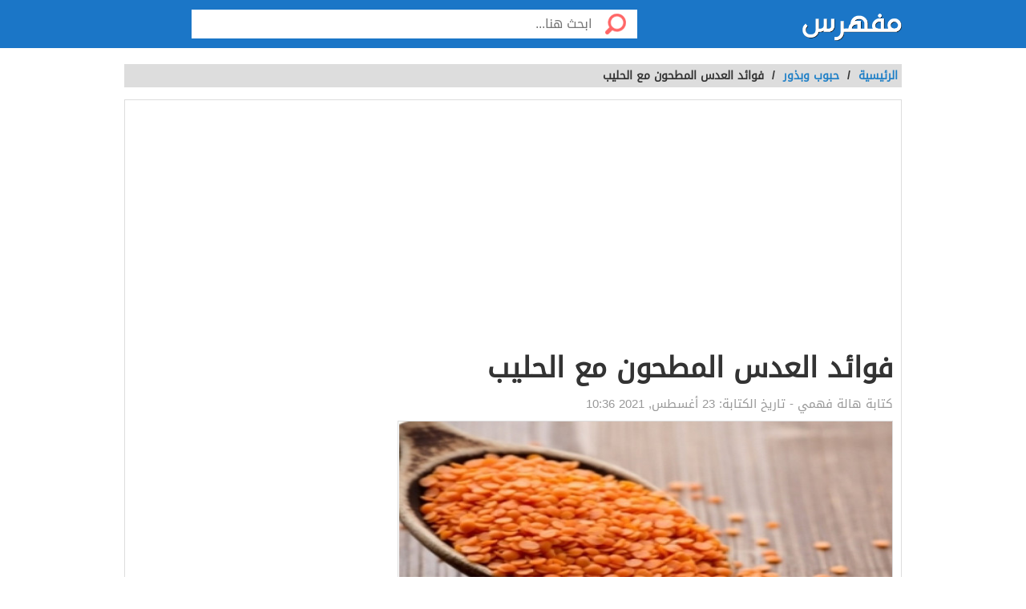

--- FILE ---
content_type: text/html; charset=UTF-8
request_url: https://mufhras.com/%D9%81%D9%88%D8%A7%D8%A6%D8%AF-%D8%A7%D9%84%D8%B9%D8%AF%D8%B3-%D8%A7%D9%84%D9%85%D8%B7%D8%AD%D9%88%D9%86-%D9%85%D8%B9-%D8%A7%D9%84%D8%AD%D9%84%D9%8A%D8%A8/
body_size: 8674
content:
<!DOCTYPE html>
<html dir="rtl" lang="ar" class="no-js no-svg">
<head>
  <meta charset="UTF-8">
  <meta name="viewport" content="width=device-width, initial-scale=1.0, minimal-ui, shrink-to-fit=no, viewport-fit=cover">
  <link rel="apple-touch-icon" sizes="180x180" href="/apple-touch-icon.png">
  <link rel="icon" type="image/png" sizes="32x32" href="/favicon-32x32.png">
  <link rel="icon" type="image/png" sizes="16x16" href="/favicon-16x16.png">
  <link rel="stylesheet" href="https://mufhras.com/wp-content/themes/twentyseventeen/style.css">
  <meta name='robots' content='index, follow, max-image-preview:large, max-snippet:-1, max-video-preview:-1' />

	<!-- This site is optimized with the Yoast SEO plugin v23.4 - https://yoast.com/wordpress/plugins/seo/ -->
	<title>فوائد العدس المطحون مع الحليب - مقالات مفهرس</title>
	<meta name="description" content="فوائد العدس المطحون مع الحليب فوائد العدس المطحون لفقر الدم فوائد العدس المطحون للوجه العناصر الغذائية للعدس اهمية العدس تجدون كل تلك الموضوعات من خلال مقالنا هذا" />
	<link rel="canonical" href="https://mufhras.com/فوائد-العدس-المطحون-مع-الحليب/" />
	<meta property="og:locale" content="ar_AR" />
	<meta property="og:type" content="article" />
	<meta property="og:title" content="فوائد العدس المطحون مع الحليب - مقالات مفهرس" />
	<meta property="og:description" content="فوائد العدس المطحون مع الحليب فوائد العدس المطحون لفقر الدم فوائد العدس المطحون للوجه العناصر الغذائية للعدس اهمية العدس تجدون كل تلك الموضوعات من خلال مقالنا هذا" />
	<meta property="og:url" content="https://mufhras.com/فوائد-العدس-المطحون-مع-الحليب/" />
	<meta property="og:site_name" content="مقالات مفهرس" />
	<meta property="article:published_time" content="2021-08-23T22:36:11+00:00" />
	<meta property="og:image" content="https://mufhras.com/wp-content/uploads/2021/08/oiipoo_600x400.jpg" />
	<meta property="og:image:width" content="600" />
	<meta property="og:image:height" content="400" />
	<meta property="og:image:type" content="image/jpeg" />
	<meta name="author" content="هالة فهمي" />
	<meta name="twitter:card" content="summary_large_image" />
	<meta name="twitter:label1" content="كُتب بواسطة" />
	<meta name="twitter:data1" content="هالة فهمي" />
	<meta name="twitter:label2" content="وقت القراءة المُقدّر" />
	<meta name="twitter:data2" content="3 دقائق" />
	<script type="application/ld+json" class="yoast-schema-graph">{"@context":"https://schema.org","@graph":[{"@type":"Article","@id":"https://mufhras.com/%d9%81%d9%88%d8%a7%d8%a6%d8%af-%d8%a7%d9%84%d8%b9%d8%af%d8%b3-%d8%a7%d9%84%d9%85%d8%b7%d8%ad%d9%88%d9%86-%d9%85%d8%b9-%d8%a7%d9%84%d8%ad%d9%84%d9%8a%d8%a8/#article","isPartOf":{"@id":"https://mufhras.com/%d9%81%d9%88%d8%a7%d8%a6%d8%af-%d8%a7%d9%84%d8%b9%d8%af%d8%b3-%d8%a7%d9%84%d9%85%d8%b7%d8%ad%d9%88%d9%86-%d9%85%d8%b9-%d8%a7%d9%84%d8%ad%d9%84%d9%8a%d8%a8/"},"author":{"name":"هالة فهمي","@id":"https://mufhras.com/#/schema/person/ae624831ffc3cb08cd13bc9d41005041"},"headline":"فوائد العدس المطحون مع الحليب","datePublished":"2021-08-23T22:36:11+00:00","dateModified":"2021-08-23T22:36:11+00:00","mainEntityOfPage":{"@id":"https://mufhras.com/%d9%81%d9%88%d8%a7%d8%a6%d8%af-%d8%a7%d9%84%d8%b9%d8%af%d8%b3-%d8%a7%d9%84%d9%85%d8%b7%d8%ad%d9%88%d9%86-%d9%85%d8%b9-%d8%a7%d9%84%d8%ad%d9%84%d9%8a%d8%a8/"},"wordCount":26,"publisher":{"@id":"https://mufhras.com/#organization"},"image":{"@id":"https://mufhras.com/%d9%81%d9%88%d8%a7%d8%a6%d8%af-%d8%a7%d9%84%d8%b9%d8%af%d8%b3-%d8%a7%d9%84%d9%85%d8%b7%d8%ad%d9%88%d9%86-%d9%85%d8%b9-%d8%a7%d9%84%d8%ad%d9%84%d9%8a%d8%a8/#primaryimage"},"thumbnailUrl":"https://mufhras.com/wp-content/uploads/2021/08/oiipoo_600x400.jpg","articleSection":["حبوب وبذور"],"inLanguage":"ar"},{"@type":"WebPage","@id":"https://mufhras.com/%d9%81%d9%88%d8%a7%d8%a6%d8%af-%d8%a7%d9%84%d8%b9%d8%af%d8%b3-%d8%a7%d9%84%d9%85%d8%b7%d8%ad%d9%88%d9%86-%d9%85%d8%b9-%d8%a7%d9%84%d8%ad%d9%84%d9%8a%d8%a8/","url":"https://mufhras.com/%d9%81%d9%88%d8%a7%d8%a6%d8%af-%d8%a7%d9%84%d8%b9%d8%af%d8%b3-%d8%a7%d9%84%d9%85%d8%b7%d8%ad%d9%88%d9%86-%d9%85%d8%b9-%d8%a7%d9%84%d8%ad%d9%84%d9%8a%d8%a8/","name":"فوائد العدس المطحون مع الحليب - مقالات مفهرس","isPartOf":{"@id":"https://mufhras.com/#website"},"primaryImageOfPage":{"@id":"https://mufhras.com/%d9%81%d9%88%d8%a7%d8%a6%d8%af-%d8%a7%d9%84%d8%b9%d8%af%d8%b3-%d8%a7%d9%84%d9%85%d8%b7%d8%ad%d9%88%d9%86-%d9%85%d8%b9-%d8%a7%d9%84%d8%ad%d9%84%d9%8a%d8%a8/#primaryimage"},"image":{"@id":"https://mufhras.com/%d9%81%d9%88%d8%a7%d8%a6%d8%af-%d8%a7%d9%84%d8%b9%d8%af%d8%b3-%d8%a7%d9%84%d9%85%d8%b7%d8%ad%d9%88%d9%86-%d9%85%d8%b9-%d8%a7%d9%84%d8%ad%d9%84%d9%8a%d8%a8/#primaryimage"},"thumbnailUrl":"https://mufhras.com/wp-content/uploads/2021/08/oiipoo_600x400.jpg","datePublished":"2021-08-23T22:36:11+00:00","dateModified":"2021-08-23T22:36:11+00:00","description":"فوائد العدس المطحون مع الحليب فوائد العدس المطحون لفقر الدم فوائد العدس المطحون للوجه العناصر الغذائية للعدس اهمية العدس تجدون كل تلك الموضوعات من خلال مقالنا هذا","breadcrumb":{"@id":"https://mufhras.com/%d9%81%d9%88%d8%a7%d8%a6%d8%af-%d8%a7%d9%84%d8%b9%d8%af%d8%b3-%d8%a7%d9%84%d9%85%d8%b7%d8%ad%d9%88%d9%86-%d9%85%d8%b9-%d8%a7%d9%84%d8%ad%d9%84%d9%8a%d8%a8/#breadcrumb"},"inLanguage":"ar","potentialAction":[{"@type":"ReadAction","target":["https://mufhras.com/%d9%81%d9%88%d8%a7%d8%a6%d8%af-%d8%a7%d9%84%d8%b9%d8%af%d8%b3-%d8%a7%d9%84%d9%85%d8%b7%d8%ad%d9%88%d9%86-%d9%85%d8%b9-%d8%a7%d9%84%d8%ad%d9%84%d9%8a%d8%a8/"]}]},{"@type":"ImageObject","inLanguage":"ar","@id":"https://mufhras.com/%d9%81%d9%88%d8%a7%d8%a6%d8%af-%d8%a7%d9%84%d8%b9%d8%af%d8%b3-%d8%a7%d9%84%d9%85%d8%b7%d8%ad%d9%88%d9%86-%d9%85%d8%b9-%d8%a7%d9%84%d8%ad%d9%84%d9%8a%d8%a8/#primaryimage","url":"https://mufhras.com/wp-content/uploads/2021/08/oiipoo_600x400.jpg","contentUrl":"https://mufhras.com/wp-content/uploads/2021/08/oiipoo_600x400.jpg","width":600,"height":400},{"@type":"BreadcrumbList","@id":"https://mufhras.com/%d9%81%d9%88%d8%a7%d8%a6%d8%af-%d8%a7%d9%84%d8%b9%d8%af%d8%b3-%d8%a7%d9%84%d9%85%d8%b7%d8%ad%d9%88%d9%86-%d9%85%d8%b9-%d8%a7%d9%84%d8%ad%d9%84%d9%8a%d8%a8/#breadcrumb","itemListElement":[{"@type":"ListItem","position":1,"name":"الرئيسية","item":"https://mufhras.com/"},{"@type":"ListItem","position":2,"name":"فوائد العدس المطحون مع الحليب"}]},{"@type":"WebSite","@id":"https://mufhras.com/#website","url":"https://mufhras.com/","name":"مقالات مفهرس","description":"","publisher":{"@id":"https://mufhras.com/#organization"},"potentialAction":[{"@type":"SearchAction","target":{"@type":"EntryPoint","urlTemplate":"https://mufhras.com/?s={search_term_string}"},"query-input":{"@type":"PropertyValueSpecification","valueRequired":true,"valueName":"search_term_string"}}],"inLanguage":"ar"},{"@type":"Organization","@id":"https://mufhras.com/#organization","name":"mufahras.com","url":"https://mufhras.com/","logo":{"@type":"ImageObject","inLanguage":"ar","@id":"https://mufhras.com/#/schema/logo/image/","url":"https://mufhras.com/wp-content/uploads/2022/12/mufahras.jpg","contentUrl":"https://mufhras.com/wp-content/uploads/2022/12/mufahras.jpg","width":219,"height":80,"caption":"mufahras.com"},"image":{"@id":"https://mufhras.com/#/schema/logo/image/"}},{"@type":"Person","@id":"https://mufhras.com/#/schema/person/ae624831ffc3cb08cd13bc9d41005041","name":"هالة فهمي"}]}</script>
	<!-- / Yoast SEO plugin. -->


<style id='wp-img-auto-sizes-contain-inline-css'>
img:is([sizes=auto i],[sizes^="auto," i]){contain-intrinsic-size:3000px 1500px}
/*# sourceURL=wp-img-auto-sizes-contain-inline-css */
</style>
<link rel="stylesheet" href="https://mufhras.com/wp-content/themes/twentyseventeen/rtl.css" media="screen" /><meta name="generator" content="WordPress 6.9" />
		<style id="wp-custom-css">
			.header.sticky, #header-aria.sticky {
    background: #1b76c7;
}

.header, .header.inside, #header-aria {
    background: #1b76c7;
}
.admin-bar {
    margin-right: 15px !important;
    display: flex;
}
nav#top-nav ul a {
    color: #fff !important;
}
.top-nav ul a {
    margin-right: 10px;
}

.admin-bar {
    margin-top: 65px;
    padding: 0 15px;
}

.last-art li img {
    height: 110px;
}

.categories-list li img {
    height: 110px;
}		</style>
		<style id='global-styles-inline-css'>
:root{--wp--preset--aspect-ratio--square: 1;--wp--preset--aspect-ratio--4-3: 4/3;--wp--preset--aspect-ratio--3-4: 3/4;--wp--preset--aspect-ratio--3-2: 3/2;--wp--preset--aspect-ratio--2-3: 2/3;--wp--preset--aspect-ratio--16-9: 16/9;--wp--preset--aspect-ratio--9-16: 9/16;--wp--preset--color--black: #000000;--wp--preset--color--cyan-bluish-gray: #abb8c3;--wp--preset--color--white: #ffffff;--wp--preset--color--pale-pink: #f78da7;--wp--preset--color--vivid-red: #cf2e2e;--wp--preset--color--luminous-vivid-orange: #ff6900;--wp--preset--color--luminous-vivid-amber: #fcb900;--wp--preset--color--light-green-cyan: #7bdcb5;--wp--preset--color--vivid-green-cyan: #00d084;--wp--preset--color--pale-cyan-blue: #8ed1fc;--wp--preset--color--vivid-cyan-blue: #0693e3;--wp--preset--color--vivid-purple: #9b51e0;--wp--preset--gradient--vivid-cyan-blue-to-vivid-purple: linear-gradient(135deg,rgb(6,147,227) 0%,rgb(155,81,224) 100%);--wp--preset--gradient--light-green-cyan-to-vivid-green-cyan: linear-gradient(135deg,rgb(122,220,180) 0%,rgb(0,208,130) 100%);--wp--preset--gradient--luminous-vivid-amber-to-luminous-vivid-orange: linear-gradient(135deg,rgb(252,185,0) 0%,rgb(255,105,0) 100%);--wp--preset--gradient--luminous-vivid-orange-to-vivid-red: linear-gradient(135deg,rgb(255,105,0) 0%,rgb(207,46,46) 100%);--wp--preset--gradient--very-light-gray-to-cyan-bluish-gray: linear-gradient(135deg,rgb(238,238,238) 0%,rgb(169,184,195) 100%);--wp--preset--gradient--cool-to-warm-spectrum: linear-gradient(135deg,rgb(74,234,220) 0%,rgb(151,120,209) 20%,rgb(207,42,186) 40%,rgb(238,44,130) 60%,rgb(251,105,98) 80%,rgb(254,248,76) 100%);--wp--preset--gradient--blush-light-purple: linear-gradient(135deg,rgb(255,206,236) 0%,rgb(152,150,240) 100%);--wp--preset--gradient--blush-bordeaux: linear-gradient(135deg,rgb(254,205,165) 0%,rgb(254,45,45) 50%,rgb(107,0,62) 100%);--wp--preset--gradient--luminous-dusk: linear-gradient(135deg,rgb(255,203,112) 0%,rgb(199,81,192) 50%,rgb(65,88,208) 100%);--wp--preset--gradient--pale-ocean: linear-gradient(135deg,rgb(255,245,203) 0%,rgb(182,227,212) 50%,rgb(51,167,181) 100%);--wp--preset--gradient--electric-grass: linear-gradient(135deg,rgb(202,248,128) 0%,rgb(113,206,126) 100%);--wp--preset--gradient--midnight: linear-gradient(135deg,rgb(2,3,129) 0%,rgb(40,116,252) 100%);--wp--preset--font-size--small: 13px;--wp--preset--font-size--medium: 20px;--wp--preset--font-size--large: 36px;--wp--preset--font-size--x-large: 42px;--wp--preset--spacing--20: 0.44rem;--wp--preset--spacing--30: 0.67rem;--wp--preset--spacing--40: 1rem;--wp--preset--spacing--50: 1.5rem;--wp--preset--spacing--60: 2.25rem;--wp--preset--spacing--70: 3.38rem;--wp--preset--spacing--80: 5.06rem;--wp--preset--shadow--natural: 6px 6px 9px rgba(0, 0, 0, 0.2);--wp--preset--shadow--deep: 12px 12px 50px rgba(0, 0, 0, 0.4);--wp--preset--shadow--sharp: 6px 6px 0px rgba(0, 0, 0, 0.2);--wp--preset--shadow--outlined: 6px 6px 0px -3px rgb(255, 255, 255), 6px 6px rgb(0, 0, 0);--wp--preset--shadow--crisp: 6px 6px 0px rgb(0, 0, 0);}:where(.is-layout-flex){gap: 0.5em;}:where(.is-layout-grid){gap: 0.5em;}body .is-layout-flex{display: flex;}.is-layout-flex{flex-wrap: wrap;align-items: center;}.is-layout-flex > :is(*, div){margin: 0;}body .is-layout-grid{display: grid;}.is-layout-grid > :is(*, div){margin: 0;}:where(.wp-block-columns.is-layout-flex){gap: 2em;}:where(.wp-block-columns.is-layout-grid){gap: 2em;}:where(.wp-block-post-template.is-layout-flex){gap: 1.25em;}:where(.wp-block-post-template.is-layout-grid){gap: 1.25em;}.has-black-color{color: var(--wp--preset--color--black) !important;}.has-cyan-bluish-gray-color{color: var(--wp--preset--color--cyan-bluish-gray) !important;}.has-white-color{color: var(--wp--preset--color--white) !important;}.has-pale-pink-color{color: var(--wp--preset--color--pale-pink) !important;}.has-vivid-red-color{color: var(--wp--preset--color--vivid-red) !important;}.has-luminous-vivid-orange-color{color: var(--wp--preset--color--luminous-vivid-orange) !important;}.has-luminous-vivid-amber-color{color: var(--wp--preset--color--luminous-vivid-amber) !important;}.has-light-green-cyan-color{color: var(--wp--preset--color--light-green-cyan) !important;}.has-vivid-green-cyan-color{color: var(--wp--preset--color--vivid-green-cyan) !important;}.has-pale-cyan-blue-color{color: var(--wp--preset--color--pale-cyan-blue) !important;}.has-vivid-cyan-blue-color{color: var(--wp--preset--color--vivid-cyan-blue) !important;}.has-vivid-purple-color{color: var(--wp--preset--color--vivid-purple) !important;}.has-black-background-color{background-color: var(--wp--preset--color--black) !important;}.has-cyan-bluish-gray-background-color{background-color: var(--wp--preset--color--cyan-bluish-gray) !important;}.has-white-background-color{background-color: var(--wp--preset--color--white) !important;}.has-pale-pink-background-color{background-color: var(--wp--preset--color--pale-pink) !important;}.has-vivid-red-background-color{background-color: var(--wp--preset--color--vivid-red) !important;}.has-luminous-vivid-orange-background-color{background-color: var(--wp--preset--color--luminous-vivid-orange) !important;}.has-luminous-vivid-amber-background-color{background-color: var(--wp--preset--color--luminous-vivid-amber) !important;}.has-light-green-cyan-background-color{background-color: var(--wp--preset--color--light-green-cyan) !important;}.has-vivid-green-cyan-background-color{background-color: var(--wp--preset--color--vivid-green-cyan) !important;}.has-pale-cyan-blue-background-color{background-color: var(--wp--preset--color--pale-cyan-blue) !important;}.has-vivid-cyan-blue-background-color{background-color: var(--wp--preset--color--vivid-cyan-blue) !important;}.has-vivid-purple-background-color{background-color: var(--wp--preset--color--vivid-purple) !important;}.has-black-border-color{border-color: var(--wp--preset--color--black) !important;}.has-cyan-bluish-gray-border-color{border-color: var(--wp--preset--color--cyan-bluish-gray) !important;}.has-white-border-color{border-color: var(--wp--preset--color--white) !important;}.has-pale-pink-border-color{border-color: var(--wp--preset--color--pale-pink) !important;}.has-vivid-red-border-color{border-color: var(--wp--preset--color--vivid-red) !important;}.has-luminous-vivid-orange-border-color{border-color: var(--wp--preset--color--luminous-vivid-orange) !important;}.has-luminous-vivid-amber-border-color{border-color: var(--wp--preset--color--luminous-vivid-amber) !important;}.has-light-green-cyan-border-color{border-color: var(--wp--preset--color--light-green-cyan) !important;}.has-vivid-green-cyan-border-color{border-color: var(--wp--preset--color--vivid-green-cyan) !important;}.has-pale-cyan-blue-border-color{border-color: var(--wp--preset--color--pale-cyan-blue) !important;}.has-vivid-cyan-blue-border-color{border-color: var(--wp--preset--color--vivid-cyan-blue) !important;}.has-vivid-purple-border-color{border-color: var(--wp--preset--color--vivid-purple) !important;}.has-vivid-cyan-blue-to-vivid-purple-gradient-background{background: var(--wp--preset--gradient--vivid-cyan-blue-to-vivid-purple) !important;}.has-light-green-cyan-to-vivid-green-cyan-gradient-background{background: var(--wp--preset--gradient--light-green-cyan-to-vivid-green-cyan) !important;}.has-luminous-vivid-amber-to-luminous-vivid-orange-gradient-background{background: var(--wp--preset--gradient--luminous-vivid-amber-to-luminous-vivid-orange) !important;}.has-luminous-vivid-orange-to-vivid-red-gradient-background{background: var(--wp--preset--gradient--luminous-vivid-orange-to-vivid-red) !important;}.has-very-light-gray-to-cyan-bluish-gray-gradient-background{background: var(--wp--preset--gradient--very-light-gray-to-cyan-bluish-gray) !important;}.has-cool-to-warm-spectrum-gradient-background{background: var(--wp--preset--gradient--cool-to-warm-spectrum) !important;}.has-blush-light-purple-gradient-background{background: var(--wp--preset--gradient--blush-light-purple) !important;}.has-blush-bordeaux-gradient-background{background: var(--wp--preset--gradient--blush-bordeaux) !important;}.has-luminous-dusk-gradient-background{background: var(--wp--preset--gradient--luminous-dusk) !important;}.has-pale-ocean-gradient-background{background: var(--wp--preset--gradient--pale-ocean) !important;}.has-electric-grass-gradient-background{background: var(--wp--preset--gradient--electric-grass) !important;}.has-midnight-gradient-background{background: var(--wp--preset--gradient--midnight) !important;}.has-small-font-size{font-size: var(--wp--preset--font-size--small) !important;}.has-medium-font-size{font-size: var(--wp--preset--font-size--medium) !important;}.has-large-font-size{font-size: var(--wp--preset--font-size--large) !important;}.has-x-large-font-size{font-size: var(--wp--preset--font-size--x-large) !important;}
/*# sourceURL=global-styles-inline-css */
</style>
</head>
<body class="rtl home blog alba_header-1">
  <div class="off-menu-wrapper header-1">
    <div class="inner-wrapper">
 <header id="header" class="header inside">
  <div class="row block-content">
    <div class="columns large-4 medium-11 small-10 logo-box">
      <a class="logo" href="https://mufhras.com/"><img src="https://mufhras.com/wp-content/uploads/2021/06/logo-1.png" alt="مفهرس"></a>
    </div>

    <!-- Search Form -->
    <div class="columns large-7 medium-7 small-12 search inside">
      <form id="searchform" method="get" role="search" action="https://mufhras.com/" class="clearfix">
        <input type="submit" value="" class="btn">
        <input name="s" value="" type="search" id="searchbar" placeholder="ابحث هنا..." class="field">
      </form>
    </div>
    <!-- End of Search Form -->

    <!-- Rest of the header code goes here -->
  </div>
</header>
<section class="container">

<div class="row block-content">
  <div class="column">
    <ul class="breadcrumbs">
      <li>
        <a href="https://mufhras.com/" data-wpel-link="internal">
          <span>الرئيسية</span>
        </a>
      </li>
      <li>/</li>
      <li><a href="https://mufhras.com/%D8%AA%D8%BA%D8%B0%D9%8A%D8%A9/%D8%AD%D8%A8%D9%88%D8%A8_%D9%88%D8%A8%D8%B0%D9%88%D8%B1/" data-wpel-link="internal">حبوب وبذور</a></li>      <li>/</li>
      <li class="current">فوائد العدس المطحون مع الحليب</li>
    </ul>
  </div>
</div>


<div class="row block-content inside-container">
  <article class="columns large-8 medium-12 small-12">
    <div id="article-box" class="article-box">
      <div class="article clearfix" role="article">
        <h1 class="title">فوائد العدس المطحون مع الحليب</h1>
        
        
        <div class="by">كتابة <span class="author_name">هالة فهمي</span>
          - تاريخ الكتابة: <span>23 أغسطس, 2021 10:36</span>
          
                  </div>

	<div class="article-img">
																			<img title="فوائد العدس المطحون مع الحليب" src="https://mufhras.com/wp-content/uploads/2021/08/oiipoo_600x400.jpg" class="avatar" alt="فوائد العدس المطحون مع الحليب" width="615" height="400">
											</div>

					<div class="article-body row">
						<div class="columns large-12 medium-12 small-12 left">
							<div class="article-text">
								<div id="mw-content-text" lang="ar" dir="rtl" class="mw-content-rtl">

									<br />
  <div class="post-content">
    <p>فوائد العدس المطحون مع الحليب فوائد العدس المطحون لفقر الدم فوائد العدس المطحون للوجه العناصر الغذائية للعدس اهمية العدس تجدون كل تلك الموضوعات من خلال مقالنا هذا</p>
<div id="ez-toc-container" class="ez-toc-v2_0_69_1 counter-hierarchy ez-toc-counter ez-toc-custom ez-toc-container-direction">
<div class="ez-toc-title-container">
<p class="ez-toc-title " >محتويات المقال</p>
<span class="ez-toc-title-toggle"></span></div>
<nav><ul class='ez-toc-list ez-toc-list-level-1 ' ><li class='ez-toc-page-1 ez-toc-heading-level-2'><a class="ez-toc-link ez-toc-heading-1" href="#%D9%81%D9%88%D8%A7%D8%A6%D8%AF_%D8%A7%D9%84%D8%B9%D8%AF%D8%B3_%D8%A7%D9%84%D9%85%D8%B7%D8%AD%D9%88%D9%86_%D9%85%D8%B9_%D8%A7%D9%84%D8%AD%D9%84%D9%8A%D8%A8" title="فوائد العدس المطحون مع الحليب">فوائد العدس المطحون مع الحليب</a></li><li class='ez-toc-page-1 ez-toc-heading-level-2'><a class="ez-toc-link ez-toc-heading-2" href="#%D9%81%D9%88%D8%A7%D8%A6%D8%AF_%D8%A7%D9%84%D8%B9%D8%AF%D8%B3_%D8%A7%D9%84%D9%85%D8%B7%D8%AD%D9%88%D9%86_%D9%84%D9%81%D9%82%D8%B1_%D8%A7%D9%84%D8%AF%D9%85" title="فوائد العدس المطحون لفقر الدم">فوائد العدس المطحون لفقر الدم</a></li><li class='ez-toc-page-1 ez-toc-heading-level-2'><a class="ez-toc-link ez-toc-heading-3" href="#%D9%81%D9%88%D8%A7%D8%A6%D8%AF_%D8%A7%D9%84%D8%B9%D8%AF%D8%B3_%D8%A7%D9%84%D9%85%D8%B7%D8%AD%D9%88%D9%86_%D9%84%D9%84%D9%88%D8%AC%D9%87" title="فوائد العدس المطحون للوجه">فوائد العدس المطحون للوجه</a></li><li class='ez-toc-page-1 ez-toc-heading-level-2'><a class="ez-toc-link ez-toc-heading-4" href="#%D8%A7%D9%84%D8%B9%D9%86%D8%A7%D8%B5%D8%B1_%D8%A7%D9%84%D8%BA%D8%B0%D8%A7%D8%A6%D9%8A%D8%A9_%D9%84%D9%84%D8%B9%D8%AF%D8%B3" title="العناصر الغذائية للعدس">العناصر الغذائية للعدس</a></li><li class='ez-toc-page-1 ez-toc-heading-level-2'><a class="ez-toc-link ez-toc-heading-5" href="#%D8%A7%D9%87%D9%85%D9%8A%D8%A9_%D8%A7%D9%84%D8%B9%D8%AF%D8%B3" title="اهمية العدس">اهمية العدس</a></li></ul></nav></div>
<h2><span class="ez-toc-section" id="%D9%81%D9%88%D8%A7%D8%A6%D8%AF_%D8%A7%D9%84%D8%B9%D8%AF%D8%B3_%D8%A7%D9%84%D9%85%D8%B7%D8%AD%D9%88%D9%86_%D9%85%D8%B9_%D8%A7%D9%84%D8%AD%D9%84%D9%8A%D8%A8"></span>فوائد العدس المطحون مع الحليب<span class="ez-toc-section-end"></span></h2>
<p>1-يعد العدس المطحون مع الحليب مصدرا غنيا جدا بالالياف الغذائية غير القابلة للذوبان والمهمة جدا في تنظيم عمل الجهاز الهضمي وتسهيل الهضم والوقاية من الامساك واعراض القولون العصبي. وبالطبع العديد من الامور الصحية الاخرى المتعلقة بتنظيم الوزن والسكري وغيرها، و كوب من العدس المطبوخ يحتوي على ما يقارب 65% من الاحتياج اليومي للالياف.<br />
2- يحتل العدس المرتبة الثالثة في احتوائه على البروتينات والاحماض الامينية من بين البقوليات الاخرى كالفول والحمص وغيرها، يكفي ان نقول ان 26% من السعرات الحرارية التي يمدنا بها العدس مصدرها من بروتيناته .<br />
3- كوب واحد من العدس المطحون مع الحليب المطبوخ يحتوي على ما يقارب 230 سعرة حرارية، قد لا تعتبر هذه النسبة عالية، بالمقابل فان هذا الكوب غني جدا بالالياف والبروتينات التي تعزز حالة الشبع وتاخر الجوع وتكبح الشهية، ومن هذا المنطلق يشجع اخصائيو التغذية على ادخال العدس في الرجيمات والحميات المختلفة.<br />
4-يحتوي العدس المطحون مع الحليب كما ذكرنا سابقا على نسبة عالية من الالياف القابلة للذوبان والمهمة جدا في خفض مستويات الكولسترول السيء “LDL ” ورفع الكولسترول الجيد في الجسم “HDL” ، وبالتالي فان للعدس دور مهم في تعزيز صحة القلب والشرايين وتخفيف خطر الاصابة بالجلطات والسكتات الدماغية ، كما وان العدس يعد مصدرا غنيا بالمغنيسيوم وحمض الفوليك المهمين للغاية في تعزيز صحة القلب وحمايته.</p>
<h2><span class="ez-toc-section" id="%D9%81%D9%88%D8%A7%D8%A6%D8%AF_%D8%A7%D9%84%D8%B9%D8%AF%D8%B3_%D8%A7%D9%84%D9%85%D8%B7%D8%AD%D9%88%D9%86_%D9%84%D9%81%D9%82%D8%B1_%D8%A7%D9%84%D8%AF%D9%85"></span>فوائد العدس المطحون لفقر الدم<span class="ez-toc-section-end"></span></h2>
<p>1– علاج فقر الدم الناتج عن نقص الحديد.<br />
2– تعزى أسباب فوائد العدس لفقر الدم لقدرة الحديد الموجود في العدس على التأثير بشكل إيجابي على جهاز الدوران والدم، إذ قد يساعد الحديد على:<br />
3– الوقاية من فقر الدم وخفض فرص الإصابة به.<br />
4– ويجب التنويه إلى أن منظمة الصحة العالمية تشير إلى أن ما يقارب نصف حالات الإصابة بفقر الدم المسجلة حول العالم غالبًا ما يكون سببها هو نقص مستويات الحديد بشكل خاص.<br />
5– تحسين قدرة كريات الدم الحمراء على نقل الأكسجين.<br />
6– إنتاج كريات دم حمراء سليمة وصحية.</p>
<h2><span class="ez-toc-section" id="%D9%81%D9%88%D8%A7%D8%A6%D8%AF_%D8%A7%D9%84%D8%B9%D8%AF%D8%B3_%D8%A7%D9%84%D9%85%D8%B7%D8%AD%D9%88%D9%86_%D9%84%D9%84%D9%88%D8%AC%D9%87"></span>فوائد العدس المطحون للوجه<span class="ez-toc-section-end"></span></h2>
<p>1-يقوم العدس بتنقية البشرة والجسم من السموم والمواد الضارة، والتي تؤثر بشكل سلبي على البشرة.<br />
2-يعمل على ترطيب البشرة ونعومتها وزيادة حيويتها، وفعال أكثر عند استخدامه في الصيف. يعمل العدس كمقشر للبشرة طبيعيًا، ويساعد على إزالة الخلايا الميتة من البشرة. يعمل على تصفية البشرة من الشوائب، مما يجعلها أكثر نعومة.<br />
3-يحتوي العدس على العديد من الفيتامينات والبروتينات وعنصر الحديد والماغنسيوم وعنصر النحاس والفسفور، مما يعمل على زيادة صحة البشرة ونضارتها.<br />
4- يعمل العدس على تنقية البشرة من الحبوب والبثور وخاصةً حب الشباب.<br />
5- يعمل على تبييض البشرة وتفتيحها طبيعيًا.<br />
6-يحتوي العدس على إنزيمات تعمل على طرد السموم من الجسم، وبالتالي ينعكس هذا على نضارة البشرة، وجعل البشرة غير شاحبة. يعمل العدس أيضًا على شد البشرة.</p>
<h2><span class="ez-toc-section" id="%D8%A7%D9%84%D8%B9%D9%86%D8%A7%D8%B5%D8%B1_%D8%A7%D9%84%D8%BA%D8%B0%D8%A7%D8%A6%D9%8A%D8%A9_%D9%84%D9%84%D8%B9%D8%AF%D8%B3"></span>العناصر الغذائية للعدس<span class="ez-toc-section-end"></span></h2>
<p>يعتبر الخبراء العدس الأخضر أكثر صحة من الأصناف الأخرى. يحتوي نصف كوب من العدس المطبوخ على:<br />
1-البروتين: 12 جرام.<br />
2-السعرات الحرارية: 140.<br />
3-الألياف: 9 جرام.<br />
4-الدهون: 0.5 جرام.<br />
5-الصوديوم: 5 ملليجرام.<br />
6-الكربوهيدرات: 23 جرام.<br />
7-كما يحتوي على الكلسيوم، والحديد، والبوتاسيوم، وحمض الفوليك.</p>
<h2><span class="ez-toc-section" id="%D8%A7%D9%87%D9%85%D9%8A%D8%A9_%D8%A7%D9%84%D8%B9%D8%AF%D8%B3"></span>اهمية العدس<span class="ez-toc-section-end"></span></h2>
<p>1-العدس في المرتبة الثانية على قائمة الحبوب من حيث البروتين (فول الصويا يحتل المرتبة الأولى). ويمكن أن يعطيك نفس جودة البروتين مثل اللحوم. ولكن عندما تأكل العدس بدلاً من اللحم الأحمر أو المعالج، فأنت تختار صحة قلبك.<br />
2-البروتين هو لبنة أساسية تبني العظام والعضلات والجلد. يمكن أيضًا أن يحد من شهيتك لأنه يجعلك تشعر بالشبع لفترة أطول من المواد الغذائية الأخرى.<br />
3-البوتاسيوم يقلل الآثار السيئة للملح ويخفض ضغط الدم.<br />
4-البوتاسيوم، الفولات، والحديد في العدس توفر أيضًا الكثير من الفوائد.<br />
5-إذا كنت حاملاً، فإن حمض الفوليك مهم لنمو طفلك. الحديد يساعد على درء التعب.<br />
6-يحمي الفولات قلبك ويدعم جسمك في تكوين خلايا الدم الحمراء.<br />
7-يمتلئ العدس بالألياف، تلبي حصة واحدة 32% من الألياف التي تحتاجها كل يوم. يمكن أن يقلل من الكوليسترول ويحمي من مرض السكري وسرطان القولون. جرعة يومية من الألياف تدفع النفايات عبر الجهاز الهضمي وتمنع الإمساك أيضًا.</p>
  </div>


								</div>
							</div>
						</div>
					</div>
					<br />
					<!-- Advertising Adsense -->
<script async src="https://pagead2.googlesyndication.com/pagead/js/adsbygoogle.js?client=ca-pub-6818212514311774"
     crossorigin="anonymous"></script>
<ins class="adsbygoogle"
     style="display:block; text-align:center;"
     data-ad-layout="in-article"
     data-ad-format="fluid"
     data-ad-client="ca-pub-6818212514311774"
     data-ad-slot="7827854949"></ins>
<script>
     (adsbygoogle = window.adsbygoogle || []).push({});
</script>
					<br />
					<div id="interactivity" class="interactivity clearfix">

                <div class="views" id="views">
                 <i class="fa fa-eye" aria-hidden="true"></i>
                 1156 Views                  </div>

					</div>
				</div>

				<div id="related-list2" class="related-articles-list2">

					<br>


					<br>
<ul id="categories-list" class="row categories-list">
  
      <li class="columns large-4 medium-3 small-6 vijay--1">
        <a href="https://mufhras.com/%D8%A7%D8%B3%D8%AA%D8%AE%D8%AF%D8%A7%D9%85%D8%A7%D8%AA-%D8%A7%D9%84%D8%AE%D8%B1%D8%AF%D9%84-%D8%A7%D9%84%D9%85%D8%B7%D8%AD%D9%88%D9%86/" class="category-box" data-wpel-link="internal">
                      <img title="استخدامات الخردل المطحون" src="https://mufhras.com/wp-content/uploads/2022/01/jjsjssj-192x110.jpg" class="avatar" alt="استخدامات الخردل المطحون" width="192" height="110" loading="lazy">
                    <div class="title">استخدامات الخردل المطحون</div>
        </a>
      </li>

  
      <li class="columns large-4 medium-3 small-6 vijay--2">
        <a href="https://mufhras.com/%D8%A3%D8%B6%D8%B1%D8%A7%D8%B1-%D8%A7%D9%84%D9%81%D9%88%D9%84-%D8%A7%D9%84%D8%B3%D9%88%D8%AF%D8%A7%D9%86%D9%8A-%D9%84%D9%84%D8%A3%D8%B7%D9%81%D8%A7%D9%84/" class="category-box" data-wpel-link="internal">
                      <img title="أضرار الفول السوداني للأطفال" src="https://mufhras.com/wp-content/uploads/2022/02/fdhgfdgfdg_600x400-192x110.jpg" class="avatar" alt="أضرار الفول السوداني للأطفال" width="192" height="110" loading="lazy">
                    <div class="title">أضرار الفول السوداني للأطفال</div>
        </a>
      </li>

  
      <li class="columns large-4 medium-3 small-6 vijay--3">
        <a href="https://mufhras.com/%D9%86%D8%B3%D8%A8%D8%A9-%D8%A7%D9%84%D9%83%D8%B1%D8%A8%D9%88%D9%87%D9%8A%D8%AF%D8%B1%D8%A7%D8%AA-%D9%81%D9%8A-%D8%A7%D9%84%D8%B9%D8%AF%D8%B3-%D8%A7%D9%84%D9%85%D8%B7%D8%A8%D9%88%D8%AE/" class="category-box" data-wpel-link="internal">
                      <img title="نسبة الكربوهيدرات في العدس المطبوخ" src="https://mufhras.com/wp-content/uploads/2021/11/hjjkhjk_600x400-192x110.jpg" class="avatar" alt="نسبة الكربوهيدرات في العدس المطبوخ" width="192" height="110" loading="lazy">
                    <div class="title">نسبة الكربوهيدرات في العدس المطبوخ</div>
        </a>
      </li>

  
      <li class="columns large-4 medium-3 small-6 vijay--4">
        <a href="https://mufhras.com/%D9%85%D8%A7-%D9%87%D9%88-%D8%A7%D9%84%D9%81%D8%B3%D8%AA%D9%82/" class="category-box" data-wpel-link="internal">
                      <img title="ما هو الفستق" src="https://mufhras.com/wp-content/uploads/2022/02/dff_600x400-192x110.jpg" class="avatar" alt="ما هو الفستق" width="192" height="110" loading="lazy">
                    <div class="title">ما هو الفستق</div>
        </a>
      </li>

  
      <li class="columns large-4 medium-3 small-6 vijay--5">
        <a href="https://mufhras.com/%D9%81%D9%88%D8%A7%D8%A6%D8%AF-%D8%AD%D8%A8-%D8%A7%D9%84%D8%B1%D8%B4%D8%A7%D8%AF-%D9%84%D9%84%D8%A7%D8%B9%D8%B5%D8%A7%D8%A8/" class="category-box" data-wpel-link="internal">
                      <img title="فوائد حب الرشاد للاعصاب" src="https://mufhras.com/wp-content/uploads/2021/09/ghjgdhdgh_600x400-192x110.jpg" class="avatar" alt="فوائد حب الرشاد للاعصاب" width="192" height="110" loading="lazy">
                    <div class="title">فوائد حب الرشاد للاعصاب</div>
        </a>
      </li>

  
      <li class="columns large-4 medium-3 small-6 vijay--6">
        <a href="https://mufhras.com/%D9%81%D9%88%D8%A7%D8%A6%D8%AF-%D8%A7%D9%84%D8%AD%D8%A8%D9%88%D8%A8-%D8%A7%D9%84%D9%83%D8%A7%D9%85%D9%84%D8%A9-2/" class="category-box" data-wpel-link="internal">
                      <img title="فوائد الحبوب الكاملة" src="https://mufhras.com/wp-content/uploads/2022/06/fdhfhfh_600x400-192x110.jpg" class="avatar" alt="فوائد الحبوب الكاملة" width="192" height="110" loading="lazy">
                    <div class="title">فوائد الحبوب الكاملة</div>
        </a>
      </li>

  
      <li class="columns large-4 medium-3 small-6 vijay--7">
        <a href="https://mufhras.com/%D9%81%D9%88%D8%A7%D8%A6%D8%AF-%D8%A8%D8%B0%D9%88%D8%B1-%D8%A7%D9%84%D8%B4%D9%8A%D8%A7-%D9%85%D8%B9-%D8%A7%D9%84%D9%85%D8%A7%D8%A1-%D9%84%D9%84%D8%AA%D9%86%D8%AD%D9%8A%D9%81/" class="category-box" data-wpel-link="internal">
                      <img title="فوائد بذور الشيا مع الماء للتنحيف" src="https://mufhras.com/wp-content/uploads/2022/03/gg_600x400-7-192x110.jpg" class="avatar" alt="فوائد بذور الشيا مع الماء للتنحيف" width="192" height="110" loading="lazy">
                    <div class="title">فوائد بذور الشيا مع الماء للتنحيف</div>
        </a>
      </li>

  
      <li class="columns large-4 medium-3 small-6 vijay--8">
        <a href="https://mufhras.com/%D8%A3%D8%B6%D8%B1%D8%A7%D8%B1-%D8%A8%D8%B0%D9%88%D8%B1-%D8%A7%D9%84%D8%B1%D9%8A%D8%AD%D8%A7%D9%86/" class="category-box" data-wpel-link="internal">
                      <img title="أضرار بذور الريحان" src="https://mufhras.com/wp-content/uploads/2022/03/JKJJ_600x400-192x110.jpg" class="avatar" alt="أضرار بذور الريحان" width="192" height="110" loading="lazy">
                    <div class="title">أضرار بذور الريحان</div>
        </a>
      </li>

  
      <li class="columns large-4 medium-3 small-6 vijay--9">
        <a href="https://mufhras.com/%D9%81%D9%88%D8%A7%D8%A6%D8%AF-%D8%A8%D8%B0%D9%88%D8%B1-%D8%A7%D9%84%D9%83%D8%B2%D8%A8%D8%B1%D8%A9-%D9%84%D9%84%D8%AA%D9%86%D8%AD%D9%8A%D9%81/" class="category-box" data-wpel-link="internal">
                      <img title="فوائد بذور الكزبرة للتنحيف" src="https://mufhras.com/wp-content/uploads/2022/08/images-21-192x110.jpeg" class="avatar" alt="فوائد بذور الكزبرة للتنحيف" width="192" height="110" loading="lazy">
                    <div class="title">فوائد بذور الكزبرة للتنحيف</div>
        </a>
      </li>

  </ul>

				</div>

			</div>
			<div class="JC-WIDGET-DMROOT" data-widget-id="7a035b829e2ecf632e88b7ed92bf98c5"></div>
                       <script type="text/javascript" async="async" src="https://static.jubnaadserve.com/api/widget.js"></script>
		</article>

	</div>

</section>

<footer class="footer home footer-1">
  <div class="row block-content">
    <div class="columns large-6 medium-6 small-12">
      <p class="column copyrights hidden-mobile">
        &copy; 2026مفهرس       </p>
    </div>

    <div class="columns large-6 medium-6 small-12">
      <div class="links">
              </div>

      <div class="links">
                      <a href="https://mufhras.com/privacy-policy/">
                سياسة الخصوصية              </a>
                      <a href="https://mufhras.com/contact-us/">
                إتصل بنا              </a>
              </div>

      <p class="column copyrights hidden-tablet hidden-desktop">
        &copy; 2026مفهرس       </p>
    </div>
  </div>
</footer>

<a id="back-to-top" class="back-to-top" href="#">
  <i class="fa fa-arrow-up" aria-hidden="true"></i>
</a>

<a id="move-down" class="move-down" href="#interactivity">
  <i class="fa fa-arrow-down" aria-hidden="true"></i>
</a>

<script type="speculationrules">
{"prefetch":[{"source":"document","where":{"and":[{"href_matches":"/*"},{"not":{"href_matches":["/wp-*.php","/wp-admin/*","/wp-content/uploads/*","/wp-content/*","/wp-content/plugins/*","/wp-content/themes/twentyseventeen/*","/*\\?(.+)"]}},{"not":{"selector_matches":"a[rel~=\"nofollow\"]"}},{"not":{"selector_matches":".no-prefetch, .no-prefetch a"}}]},"eagerness":"conservative"}]}
</script>
<!-- Google tag (gtag.js) -->
<script async src="https://www.googletagmanager.com/gtag/js?id=UA-133645014-1"></script>
<script>
  window.dataLayer = window.dataLayer || [];
  function gtag() { dataLayer.push(arguments); }
  gtag('js', new Date());
  gtag('config', 'UA-133645014-1');
</script>
</div>
</div>
</body>
</html>


--- FILE ---
content_type: text/html; charset=utf-8
request_url: https://www.google.com/recaptcha/api2/aframe
body_size: 266
content:
<!DOCTYPE HTML><html><head><meta http-equiv="content-type" content="text/html; charset=UTF-8"></head><body><script nonce="dmBaqkWlM0rMs2mQ1U01iQ">/** Anti-fraud and anti-abuse applications only. See google.com/recaptcha */ try{var clients={'sodar':'https://pagead2.googlesyndication.com/pagead/sodar?'};window.addEventListener("message",function(a){try{if(a.source===window.parent){var b=JSON.parse(a.data);var c=clients[b['id']];if(c){var d=document.createElement('img');d.src=c+b['params']+'&rc='+(localStorage.getItem("rc::a")?sessionStorage.getItem("rc::b"):"");window.document.body.appendChild(d);sessionStorage.setItem("rc::e",parseInt(sessionStorage.getItem("rc::e")||0)+1);localStorage.setItem("rc::h",'1769406388448');}}}catch(b){}});window.parent.postMessage("_grecaptcha_ready", "*");}catch(b){}</script></body></html>